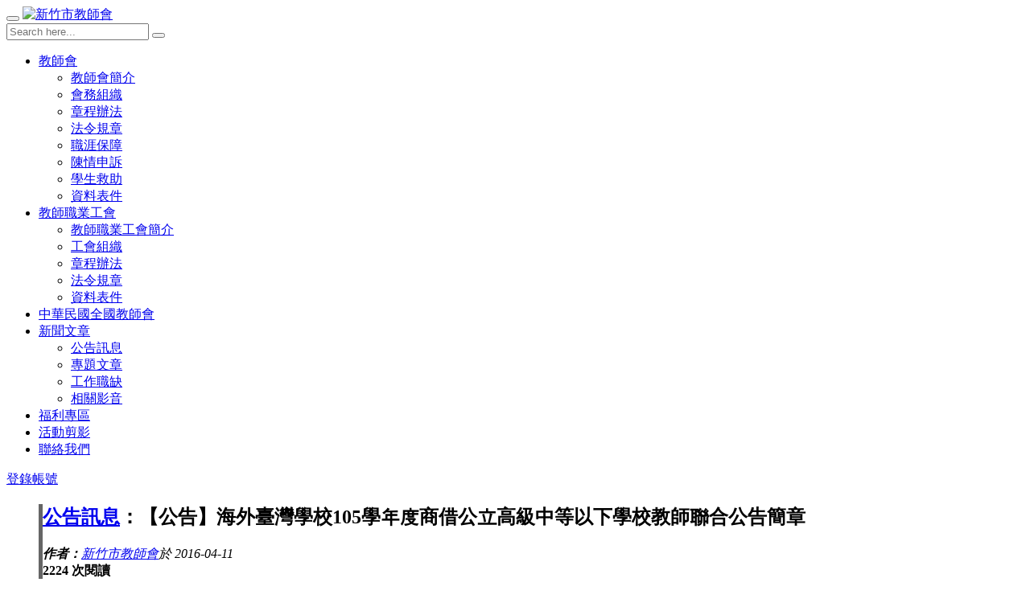

--- FILE ---
content_type: text/html; charset=UTF-8
request_url: http://www.hccta.org.tw/modules/news/article.php?storyid=78&uid=
body_size: 23719
content:
<!doctype html>
<html lang="zh-tw">
<head>
<meta charset="UTF-8">
<meta name="keywords" content="【公告】海外臺灣學校105學年度商借公立高級中等以下學校教師聯合公告簡章,說明：依據教育部105年4月6日臺教文六字第1050045726號辦理。">
<meta name="description" content="【公告】海外臺灣學校105學年度商借公立高級中等以下學校教師聯合公告簡章">
<meta name="robots" content="index,follow">
<meta name="rating" content="general">
<meta name="author" content="CADCH">
<meta name="generator" content="XOOPS">
<!--[if IE]><meta http-equiv="X-UA-Compatible" content="IE=edge"><![endif]-->
<meta name="viewport" content="width=device-width, initial-scale=1.0">

<!-- Owl Carousel Assets -->
<link href="http://www.hccta.org.tw/themes/CADCH_00004A/js/owl/owl.carousel.css" rel="stylesheet">
<link href="http://www.hccta.org.tw/themes/CADCH_00004A/js/owl/owl.theme.css" rel="stylesheet">

<!-- Add fancyBox -->
<link rel="stylesheet" href="http://www.hccta.org.tw/themes/CADCH_00004A/js/fancybox/jquery.fancybox.css?v=2.1.5" type="text/css" media="screen" />

<script src="http://www.hccta.org.tw/include/xoops.js" type="text/javascript"></script>
<script type="text/javascript" src="http://www.hccta.org.tw/class/textsanitizer/image/image.js"></script>
<script src="http://www.hccta.org.tw/browse.php?Frameworks/jquery/jquery.js" type="text/javascript"></script>
<script src="http://www.hccta.org.tw/browse.php?Frameworks/jquery/plugins/jquery.easing.1.3.js" type="text/javascript"></script>
<script src="http://www.hccta.org.tw/themes/CADCH_00004A/js/bootstrap.min.js" type="text/javascript"></script>
<link rel="stylesheet" href="http://www.hccta.org.tw/language/tchinese_utf8/style.css" type="text/css" />


<!-- Optionally add helpers - button, thumbnail and/or media -->
<link rel="stylesheet" href="http://www.hccta.org.tw/themes/CADCH_00004A/js/fancybox/helpers/jquery.fancybox-buttons.css?v=1.0.5" type="text/css" media="screen" />
<script type="text/javascript" src="http://www.hccta.org.tw/themes/CADCH_00004A/js/fancybox/jquery.fancybox.pack.js?v=2.1.5"></script>
<script type="text/javascript" src="http://www.hccta.org.tw/themes/CADCH_00004A/js/fancybox/helpers/jquery.fancybox-buttons.js?v=1.0.5"></script>
<script type="text/javascript" src="http://www.hccta.org.tw/themes/CADCH_00004A/js/fancybox/helpers/jquery.fancybox-media.js?v=1.0.6"></script>
<link rel="stylesheet" href="http://www.hccta.org.tw/themes/CADCH_00004A/js/fancybox/helpers/jquery.fancybox-thumbs.css?v=1.0.7" type="text/css" media="screen" />
<script type="text/javascript" src="http://www.hccta.org.tw/themes/CADCH_00004A/js/fancybox/helpers/jquery.fancybox-thumbs.js?v=1.0.7"></script>
<script type="text/javascript" src="http://www.hccta.org.tw/themes/CADCH_00004A/js/jquery.ui.totop.js"></script>

<link rel="shortcut icon" type="image/ico" href="http://www.hccta.org.tw/themes/CADCH_00004A/icons/favicon.ico" />
<link rel="icon" type="image/png" href="http://www.hccta.org.tw/themes/CADCH_00004A/icons/favicon.png" />

<link rel="stylesheet" type="text/css" href="http://www.hccta.org.tw/themes/CADCH_00004A/css/bootstrap.css">
<link rel="stylesheet" type="text/css" href="http://www.hccta.org.tw/themes/CADCH_00004A/css/xoops.css">
<link rel="stylesheet" type="text/css" href="http://www.hccta.org.tw/themes/CADCH_00004A/css/reset.css">
<link rel="stylesheet" type="text/css" href="http://www.hccta.org.tw/themes/CADCH_00004A/css/font-awesome.css">
<link rel="stylesheet" type="text/css" href="http://www.hccta.org.tw/themes/CADCH_00004A/css/ui.totop.css">
<link rel="stylesheet" type="text/css" media="all" href="http://www.hccta.org.tw/themes/CADCH_00004A/style.css">
<link href="http://fonts.googleapis.com/css?family=Lato" rel="stylesheet" type="text/css" />

<script src="http://www.hccta.org.tw/themes/CADCH_00004A/js/jquery.mousewheel-3.0.6.pack.js"></script>
<script src="http://www.hccta.org.tw/themes/CADCH_00004A/js/owl/owl.carousel.js"></script>
<!--[if lt IE 9]>
    <script src="https://oss.maxcdn.com/libs/html5shiv/3.7.0/html5shiv.js"></script>
    <script src="https://oss.maxcdn.com/libs/respond.js/1.3.0/respond.min.js"></script>
    <script src="http://www.hccta.org.tw/themes/CADCH_00004A/js/selectivizr-min.js"></script>
<![endif]-->
<script src="http://www.hccta.org.tw/themes/CADCH_00004A/js/js.js"></script>
<link rel="alternate" type="application/rss+xml" title="" href="http://www.hccta.org.tw/backend.php">

<title>【公告】海外臺灣學校105學年度商借公立高級中等以下學校教師聯合公告簡章 - 公告訊息 - 新聞訊息 - 新竹市教師會</title>

<!-- Add facebook og Start -->
<meta property="og:description" content="【公告】海外臺灣學校105學年度商借公立高級中等以下學校教師聯合公告簡章" />
<meta property="og:title" content="【公告】海外臺灣學校105學年度商借公立高級中等以下學校教師聯合公告簡章 - 公告訊息 - 新聞訊息 - 新竹市教師會" />
<meta property="og:image" content="http://www.hccta.org.tw/uploads/news/1000/2/78680f2b-4d77-6632.jpg" /><meta property="og:image" content="http://www.hccta.org.tw/themes/CADCH_00004A/images/logo.png" />
<!-- Add facebook og End -->

<script type="text/javascript">
//<![CDATA[

$(document).ready(function() {
	/*
	var defaults = {
		containerID: 'toTop', // fading element id
		containerHoverID: 'toTopHover', // fading element hover id
		scrollSpeed: 1200,
		easingType: 'linear' 
	};
	*/
	$().UItoTop({ easingType: 'easeOutQuart' });
});

(function(d, s, id) {
  var js, fjs = d.getElementsByTagName(s)[0];
  if (d.getElementById(id)) return;
  js = d.createElement(s); js.id = id;
  js.src = "//connect.facebook.net/zh_TW/sdk.js#xfbml=1&version=v2.0";
  fjs.parentNode.insertBefore(js, fjs);
}(document, 'script', 'facebook-jssdk'));

//]]>
</script>    
</head>
    
<body id="news">

<div class="navbar-wrapper navbar-fixed-top navbar-border">
	<div class="navbar navbar-inverse navbar-static-top global-nav">
	<div class="container">
		<div class="navbar-header">
			<button data-target=".navbar-collapse" data-toggle="collapse" class="navbar-toggle" type="button">
				<span class="icon-bar"></span>
				<span class="icon-bar"></span>
				<span class="icon-bar"></span>
			</button>
			<a href="http://www.hccta.org.tw" class="navbar-brand xlogo" title="新竹市教師會">
				<img src="http://www.hccta.org.tw/themes/CADCH_00004A/images/logo.png" alt="新竹市教師會">
			</a>
		</div>
		<div class="navbar-collapse collapse">

			<form class="navbar-form navbar-right search" role="search" action="http://www.hccta.org.tw/search.php" method="get">
				<div class="input-group input-group-sm">
					<input type="text" name="query" class="form-control" placeholder="Search here...">
					<input type="hidden" name="action" class="form-control" value="results">
					<span class="input-group-btn">
						<button class="btn btn-default" type="submit"><span class="glyphicon glyphicon-search"></span></button>
					</span>
				</div>
			</form>

											<ul class="nav navbar-nav">
					<li class="dropdown">
	
		<a data-toggle="dropdown" class="dropdown-toggle" href="javascript:;" title="教師會">教師會<b class="caret"></b></a>
		
		<ul class="dropdown-menu">
						<li>
			<a href="/modules/pages/main" title="教師會簡介" >教師會簡介</a>
			<!---->
		</li>
						<li>
			<a href="http://www.hccta.org.tw/modules/news/index.php?storytopic=5&storynum=20" title="會務組織 - 會務組織 - 新聞訊息 - 新竹市教師職業工會" >會務組織</a>
			<!---->
		</li>
						<li>
			<a href="http://www.hccta.org.tw/modules/news/index.php?storytopic=6&storynum=20" title="新竹市教師會章程 - 章程辦法 - 新聞訊息 - 新竹市教師職業工會" >章程辦法</a>
			<!---->
		</li>
						<li>
			<a href="http://www.hccta.org.tw/modules/news/index.php?storytopic=10&storynum=20" title="法令規章 - 新竹市教師職業工會" >法令規章</a>
			<!---->
		</li>
						<li>
			<a href="http://www.hccta.org.tw/modules/news/index.php?storytopic=11&storynum=20" title="職涯保障 - 新竹市教師職業工會" >職涯保障</a>
			<!---->
		</li>
						<li>
			<a href="http://www.hccta.org.tw/modules/news/index.php?storytopic=12&storynum=20" title="陳情申訴 - 新竹市教師職業工會" >陳情申訴</a>
			<!---->
		</li>
						<li>
			<a href="http://www.hccta.org.tw/modules/news/index.php?storytopic=7&storynum=20" title="學生救助 - 新竹市教師會學生急難救助金申請要點 - 新聞訊息 - 新竹市教師職業工會" >學生救助</a>
			<!---->
		</li>
						<li>
			<a href="http://www.hccta.org.tw/modules/news/index.php?storytopic=8&storynum=20" title="資料表件" >資料表件</a>
			<!---->
		</li>
			</ul>
	
</li>
<li class="dropdown">
	
		<a data-toggle="dropdown" class="dropdown-toggle" href="javascript:;" title="職業工會">教師職業工會<b class="caret"></b></a>
		
		<ul class="dropdown-menu">
						<li>
			<a href="/modules/pages/profession" title="職業工會簡介" >教師職業工會簡介</a>
			<!---->
		</li>
						<li>
			<a href="http://www.hccta.org.tw/modules/news/index.php?storytopic=5&storynum=20" title="會務組織 - 會務組織 - 新聞訊息 - 新竹市教師職業工會" >工會組織</a>
			<!---->
		</li>
						<li>
			<a href="http://www.hccta.org.tw/modules/news/index.php?storytopic=6&storynum=20" title="章程辦法" >章程辦法</a>
			<!---->
		</li>
						<li>
			<a href="http://www.hccta.org.tw/modules/news/index.php?storytopic=10&storynum=20" title="法令規章 - 新竹市教師職業工會" >法令規章</a>
			<!---->
		</li>
						<li>
			<a href="http://www.hccta.org.tw/modules/news/index.php?storytopic=8&storynum=20" title="資料表件 - 新竹市教師職業工會入會申請書 - 新聞訊息 - 新竹市教師職業工會" >資料表件</a>
			<!---->
		</li>
			</ul>
	
</li>
<li class="dropdown">
	
		<a href="/modules/pages/teacher" title="中華民國全國教師會" >中華民國全國教師會</a>
		
	
</li>
<li class="dropdown">
	
		<a data-toggle="dropdown" class="dropdown-toggle" href="javascript:;" title="新聞文章">新聞文章<b class="caret"></b></a>
		
		<ul class="dropdown-menu">
						<li>
			<a href="/modules/news/index.php?storytopic=1" title="最新訊息" >公告訊息</a>
			<!---->
		</li>
						<li>
			<a href="/modules/news/index.php?storytopic=2" title="專題文章" >專題文章</a>
			<!---->
		</li>
						<li>
			<a href="/modules/news/index.php?storytopic=3" title="工作職缺" >工作職缺</a>
			<!---->
		</li>
						<li>
			<a href="/modules/news/index.php?storytopic=4" title="相關影音" >相關影音</a>
			<!---->
		</li>
			</ul>
	
</li>
<li class="dropdown">
	
		<a href="http://www.hccta.org.tw/modules/news/index.php?storytopic=9&storynum=20" title="福利專區 - 其他類別3-特約廠商 - 新聞訊息 - 新竹市教師職業工會" >福利專區</a>
		
	
</li>
<li class="dropdown">
	
		<a href="/modules/photos/" title="活動剪影" >活動剪影</a>
		
	
</li>
<li class="dropdown">
	
		<a href="/modules/liaise/" title="聯絡我們" >聯絡我們</a>
		
	
</li>

				</ul>
														
		<!-- Split button Language -->
		<div class="navbar-right language">
																				<div class="pull-right">
									<a href="#" data-toggle="modal" data-target="#mymodal_login" title="登錄帳號"><i class="fa fa-user"></i> 登錄帳號</a>&nbsp;&nbsp;
							</div>
			<div class="pull-right">
							</div>
		</div>

		</div>
	</div>
	</div>
</div>
<!-- .navbar-wrapper -->

<div>
							</div>

<div class="container maincontainer">
<!--
-->
<!-- .home-message -->

<div class="row">
        
                        <div class="col-sm-9 col-md-9">
                        		<section role="main" class="news-item">
	<article role="article">
        
	<blockquote style="border-left:5px solid #666;">
		<h2 role="heading" class="news-no-image"><a href='http://www.hccta.org.tw/modules/news/index.php?storytopic=1'>公告訊息</a>：【公告】海外臺灣學校105學年度商借公立高級中等以下學校教師聯合公告簡章 </h2>
					<footer><cite title="Source Title"><em><strong>作者：</strong><a href="http://www.hccta.org.tw/userinfo.php?uid=2">新竹市教師會</a>於 2016-04-11</em></cite></footer>
			<strong class="pull-right hit-counter">2224 次閱讀</strong>
			</blockquote>
	
    	<div class="clearfix" style="margin-bottom:10px;">
		
		<h1 class="page-title">【公告】海外臺灣學校105學年度商借公立高級中等以下學校教師聯合公告簡章</h1><br /><br /><p><span>說明：依據教育部</span><span lang="EN-US">105</span><span>年</span><span lang="EN-US">4</span><span>月</span><span lang="EN-US">6</span><span>日臺教文</span><span lang="EN-US">(</span><span>六</span><span lang="EN-US">)</span><span>字第</span><span lang="EN-US">1050045726</span><span>號辦理。</span></p>
	</div>

	<div class="row">
		<div class="col-md-2"></div>
		<div class="col-md-8">
							<img src="http://www.hccta.org.tw/uploads/news/1000/2/78680f2b-4d77-6632.jpg" alt="【公告】海外臺灣學校105學年度商借公立高級中等以下學校教師聯合公告簡章" class="img-responsive center">
					</div>
		<div class="col-md-2"></div>
	</div>

	<div class="row text-center" style="margin-top:40px;">
		<div id="fb-root"></div>
		<div class="fb-like" data-href="http://www.hccta.org.tw/modules/news/article.php?storyid=78" data-layout="box_count" data-action="like" data-show-faces="false" data-share="true"></div>
	</div>

    </article>

</section>

<!-- Modal Image -->
<div class="modal fade" id="myModal" tabindex="-1" role="dialog" aria-labelledby="myModalLabel" aria-hidden="true">
  <div class="modal-dialog">
    <div class="modal-content">
      <div class="modal-header">
        <button type="button" class="close" data-dismiss="modal" aria-hidden="true">&times;</button>
        <h4 class="modal-title" id="myModalLabel">【公告】海外臺灣學校105學年度商借公立高級中等以下學校教師聯合公告簡章</h4>
      </div>
      <div class="modal-body">
       <img src="" alt="【公告】海外臺灣學校105學年度商借公立高級中等以下學校教師聯合公告簡章" class="img-responsive">
      </div>
      <div class="modal-footer">
        <button type="button" class="btn btn-default" data-dismiss="modal">Close</button>
      </div>
    </div><!-- .modal-content -->
  </div><!-- .modal-dialog -->
</div><!-- .modal -->

<style>
@media (max-width: 768px) {
	.fb-like span{
		-webkit-transform: scale(1.5, 1.5);
		-moz-transform: scale(1.5, 1.5);
		-ms-transform: scale(1.5, 1.5);
		-o-transform: scale(1.5, 1.5);
		transform: scale(1.5, 1.5);
	}
}
</style>
    附件：
                    <a href="http://www.hccta.org.tw/modules/news/visit.php?fileid=52" target="_blank">a105002171_2.pdf</a>
        
<div class="row xoops-news-navigation">
        <div class="col-xs-6 text-left">
            <a href="http://www.hccta.org.tw/modules/news/article.php?storyid=77" title="1050329拜會本市立委柯建銘總召">
            <span class="glyphicon glyphicon-circle-arrow-left"></span> 上一篇
        </a>
    </div>

<div class="col-xs-6 text-right">
            <a href="http://www.hccta.org.tw/modules/news/article.php?storyid=79" title="新竹市105年SUPER教師獎　決選公告">
            下一篇 <span class="glyphicon glyphicon-circle-arrow-right"></span>
        </a>
    </div>
    	
</div><!-- .row -->
    
<div class="xoops-news-icons aligncenter">
       
	</div>
    



<div class="comments-nav">

</div>





    
    <div class="row">
            <div class="col-sm-12 col-md-12">
        			        															           	</div>
                    </div>
</div>    
    <div class="col-sm-3 col-md-3 xoops-side-blocks">
            <aside>
            <h4 class="block-title"><i class="fa fa-angle-double-right"></i> 推薦連結</h4>            <div class="row banner-item">				<div class="col-md-12 home-news-loop">	<a href="http://edu.law.moe.gov.tw/" title="主管法規查詢系統" target="_blank">		<div class="home-thumbnails">		<div class="thumbnails-2by1">			<img src="http://www.hccta.org.tw/uploads/nc_vision/1000/1/144629412538.jpg" alt="主管法規查詢系統" class="img-responsive" />		</div>		</div>	</a>	</div>		<div class="col-md-12 home-news-loop">	<a href="http://www.edu.tw/" title="教育部全球資訊網" target="_blank">		<div class="home-thumbnails">		<div class="thumbnails-2by1">			<img src="http://www.hccta.org.tw/uploads/nc_vision/1000/1/144629420533.jpg" alt="教育部全球資訊網" class="img-responsive" />		</div>		</div>	</a>	</div>		<div class="col-md-12 home-news-loop">	<a href="http://www.hccg.gov.tw/" title="新竹市政府" target="_blank">		<div class="home-thumbnails">		<div class="thumbnails-2by1">			<img src="http://www.hccta.org.tw/uploads/nc_vision/1000/1/144629422486.jpg" alt="新竹市政府" class="img-responsive" />		</div>		</div>	</a>	</div>		<div class="col-md-12 home-news-loop">	<a href="http://www.dgpa.gov.tw/" title="行政院人事行政總處" target="_blank">		<div class="home-thumbnails">		<div class="thumbnails-2by1">			<img src="http://www.hccta.org.tw/uploads/nc_vision/1000/1/144629424484.jpg" alt="行政院人事行政總處" class="img-responsive" />		</div>		</div>	</a>	</div>		<div class="col-md-12 home-news-loop">	<a href="http://www.hc.edu.tw/index.aspx?version=edu" title="新竹市教育網" target="_blank">		<div class="home-thumbnails">		<div class="thumbnails-2by1">			<img src="http://www.hccta.org.tw/uploads/nc_vision/1000/1/144629426767.jpg" alt="新竹市教育網" class="img-responsive" />		</div>		</div>	</a>	</div>		<div class="col-md-12 home-news-loop">	<a href="http://dep-labor.hccg.gov.tw/" title="新竹市政府勞工處" target="_blank">		<div class="home-thumbnails">		<div class="thumbnails-2by1">			<img src="http://www.hccta.org.tw/uploads/nc_vision/1000/1/144629428341.png" alt="新竹市政府勞工處" class="img-responsive" />		</div>		</div>	</a>	</div>		<div class="col-md-12 home-news-loop">	<a href="http://www.nta.org.tw/" title="全國教師會" target="_blank">		<div class="home-thumbnails">		<div class="thumbnails-2by1">			<img src="http://www.hccta.org.tw/uploads/nc_vision/1000/1/144629430239.jpg" alt="全國教師會" class="img-responsive" />		</div>		</div>	</a>	</div>		<div class="col-md-12 home-news-loop">	<a href="http://www.nftu.org.tw/" title="全國教師工會總聯合會" target="_blank">		<div class="home-thumbnails">		<div class="thumbnails-2by1">			<img src="http://www.hccta.org.tw/uploads/nc_vision/1000/1/144629431982.jpg" alt="全國教師工會總聯合會" class="img-responsive" />		</div>		</div>	</a>	</div>	</div><style>.banner-item{margin-bottom:-20px;}.banner-item .home-news-loop:first-child{margin-top:20px;}</style>
        </aside>
    </div>
</div>

</div><!-- .maincontainer -->


			<div class="footermenu_block">
		<div class="container">
			<div class="row">
				<div class="col-md-9">
					<ul class="footermenu">
						<li class="dropdown">
	
		<a href="/" title="回到首頁" >回到首頁</a>
		
	
</li>
<li class="dropdown">
	
		<a href="/modules/pages/main" title="教師會簡介" >教師會簡介</a>
		
	
</li>
<li class="dropdown">
	
		<a href="/modules/pages/profession" title="職業工會簡介" >教師職業工會簡介</a>
		
	
</li>
<li class="dropdown">
	
		<a href="/modules/pages/teacher" title="中華民國全國教師會" >中華民國全國教師會</a>
		
	
</li>
<li class="dropdown">
	
		<a href="/modules/news/" title="新聞文章" >新聞文章</a>
		
	
</li>
<li class="dropdown">
	
		<a href="/modules/photos/" title="活動剪影" >活動剪影</a>
		
	
</li>
<li class="dropdown">
	
		<a href="/modules/liaise/" title="聯絡我們" >聯絡我們</a>
		
	
</li>

					</ul>
				</div>
			</div>
		</div>
	</div>
	
<footer class="footer">
	<span class="social clearfix">
		<a href="https://www.facebook.com/hccta.org.tw" target="_blank" title="Facebook">
			<span class="fa-stack fa-lg">
				<i class="fa fa-square-o fa-stack-2x"></i>
				<i class="fa fa-facebook fa-stack-1x"></i>
			</span>
		</a>
		<a href="mailto:hccta.edu@gmail.com" title="E-mail">
			<span class="fa-stack fa-lg">
				<i class="fa fa-square-o fa-stack-2x"></i>
				<i class="fa fa-envelope fa-stack-1x"></i>
			</span>
		</a>
		<a href="tel:035269404" target="_blank" title="Phone">
			<span class="fa-stack fa-lg">
				<i class="fa fa-square-o fa-stack-2x"></i>
				<i class="fa fa-phone fa-stack-1x"></i>
			</span>
		</a>
		<img src="http://www.hccta.org.tw/themes/CADCH_00004A/images/qr.png" alt="新竹市教師會" class="qr" />
	</span>
	新竹市教師會&nbsp;&nbsp;新竹市民族路33號 (教師研習中心四樓)&nbsp;&nbsp;TEL：03-5269404&nbsp;&nbsp;FAX：03-5269409&nbsp;&nbsp;Email：hccta.edu@gmail.com
	<div>
		Powered by <a href="http://www.xoops.org.tw" title="The XOOPS TW Project" target="_blank">XOOPS</a> &#169; 2015 Design by <a href="http://www.kip.com.tw/modules/news/article.php?storyid=15" target="_blank" title="KIP網頁設計公司">KIP</a>&nbsp;
		<span class="footer-log">
					<a href="#" data-toggle="modal" data-target="#mymodal_login" title="登錄帳號">登錄帳號</a>
				</span>
	</div>
</footer>

<!-- mymodal_login Start -->
<div class="modal fade" id="mymodal_login" tabindex="-1" role="dialog" aria-labelledby="myModalLabel" aria-hidden="true">
<div class="modal-dialog">
<div class="modal-content">
	<div class="modal-header">
		<button type="button" class="close" data-dismiss="modal"><span aria-hidden="true">&times;</span><span class="sr-only">Close</span></button>
		<h4 class="modal-title" id="myModalLabel">登錄帳號</h4>
	</div>
	<div class="modal-body">

		<form action="http://www.hccta.org.tw/user.php?op=login" method="post" class="form-horizontal" role="form">
			<div class="form-group">
				<label for="login_form-login" class="col-sm-2 control-label">會員帳號</label>
				<div class="col-sm-10">
				<input type="text" name="uname" class="form-control" id="login_form-login" placeholder="會員帳號">
				</div>
			</div>
			<div class="form-group">
				<label for="login_form-password" class="col-sm-2 control-label">會員密碼</label>
				<div class="col-sm-10">
				<input type="password" name="pass" class="form-control" id="login_form-password" placeholder="會員密碼">
				</div>
			</div>
			<div class="form-group">
				<div class="col-sm-offset-2 col-sm-10">
				<div class="checkbox">
					<label>
					<input type="checkbox" name="rememberme" value="On" checked /> 記住登錄資訊
					</label>
				</div>
				</div>
			</div>
			<div class="form-group">
				<div class="col-sm-offset-2 col-sm-10">
				<button type="submit" class="btn btn-default" title="登錄">登錄</button>
				</div>
			</div>
		</form>

	</div>
<div class="modal-footer">
	<a href="http://www.hccta.org.tw/user.php#lost" title="忘記密碼" class="btn btn-warning" role="button">忘記密碼</a>
	<a href="http://www.hccta.org.tw/register.php" title="註冊帳號" class="btn btn-warning" role="button">註冊帳號</a>
	<button type="button" class="btn btn-default" data-dismiss="modal" title="Close">Close</button>
</div>
</div>
</div>
</div>
<!-- mymodal_login End -->


</body>
</html>